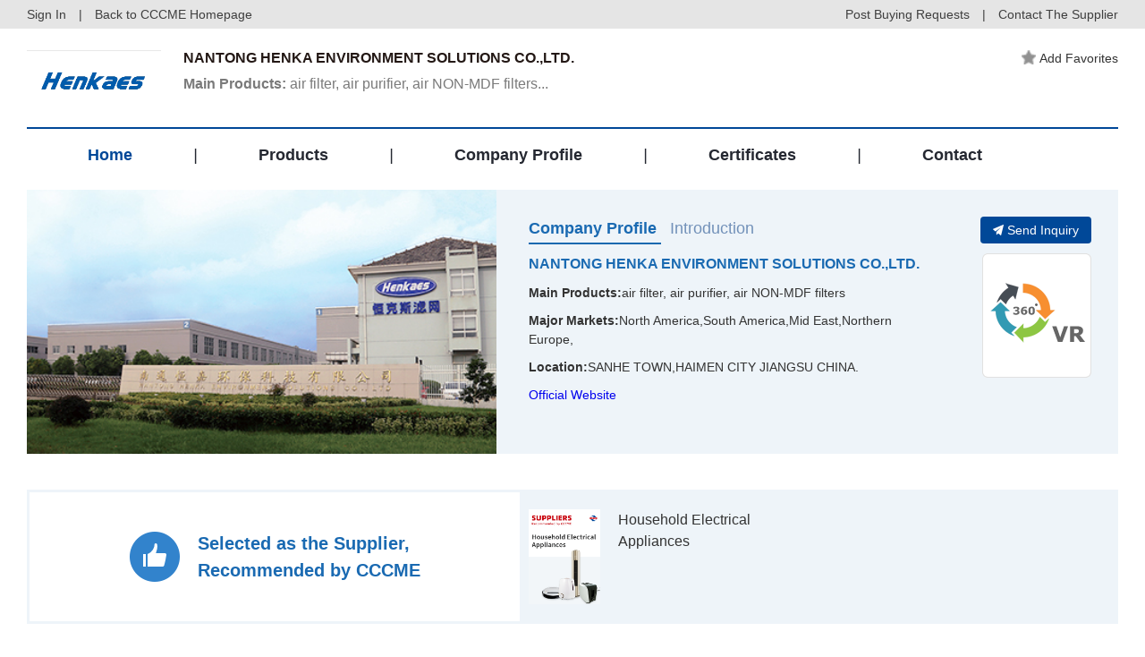

--- FILE ---
content_type: text/html; charset=gb2312
request_url: http://pre.cccme.org.cn/shop/cccme9484/index.aspx
body_size: 16435
content:
<!DOCTYPE html>
<!--[if lt IE 7]><html class="ie ie6 lt8 lt9 lt10"><![endif]-->
<!--[if IE 7]><html class="ie ie7 lt8 lt9 lt10"><![endif]-->
<!--[if IE 8]><html class="ie ie8 lt9 lt10"><![endif]-->
<!--[if IE 9]><html class="ie ie9 lt10"><![endif]-->
<!--[if (gt IE 9) | !(IE)]><!-->
<html>
<!--<![endif]-->
<head>
    <!--公用文件-->
<!-- Google Tag Manager -->
<script>    (function (w, d, s, l, i) {
        w[l] = w[l] || []; w[l].push({ 'gtm.start':
new Date().getTime(), event: 'gtm.js'
        }); var f = d.getElementsByTagName(s)[0],
j = d.createElement(s), dl = l != 'dataLayer' ? '&l=' + l : ''; j.async = true; j.src =
'https://www.googletagmanager.com/gtm.js?id=' + i + dl; f.parentNode.insertBefore(j, f);
    })(window, document, 'script', 'dataLayer', 'GTM-MG3738G');</script>
<!-- End Google Tag Manager -->
<meta charset="utf-8">
<meta name="author" content="hongru" />
<meta name="keywords" content="air filter, air purifier, air NON-MDF filters" />
<meta name="description" content="ANTONG HENKA ENVIRONMENT SOLUTIONS CO.,LTD 
mainly manufactures filter replacement and filter media. Started since the year of 2005, we expanded rapidly in the past years.
Concerning the production line of air NON-MDF filters, as per the customers' request, we import advanced PP or fibreglass filter paper to produce various filters of high efficiency, low resistance and antiseptics.
The main series we have now include HEPA Filter, Active Carbon Filter, Wick Filter, HVAC Filter, Permanent Filter and Filters for Oil Filtration.
With best quality and excellent service, 80 % of our filter products have been exported to European and American markets, 20 % to Japan and other countries, winning good reputation." />
<meta name="renderer" content="webkit" />
<meta http-equiv="X-UA-Compatible" content="IE=edge,chrome=1" />
<meta content="width=device-width, initial-scale=1, maximum-scale=1, minimum-scale=1,user-scalable=no;"
    name="viewport" />
<title>
 NANTONG HENKA ENVIRONMENT SOLUTIONS CO.,LTD. 
</title>
<link rel="stylesheet" href="//pre.cccme.org.cn//templates/_shop/skins_2018/default/css/common.css">
<link rel="stylesheet" href="//pre.cccme.org.cn//templates/_shop/skins_2018/default/css/respon.css">
<link rel="stylesheet" href="//pre.cccme.org.cn/templates/CCCME/js/alert/jquery.alerts.css" >
<script>    if (/*@cc_on!@*/false && document.documentMode === 10) document.documentElement.className += ' ie10';</script>
<script>    if (/*@cc_on!@*/false && document.documentMode === 11) document.documentElement.className += ' ie11';</script>
<!-- 添加IE10+Class -->
<script src="/templates/CCCME/js/jquery.js"></script>
<script src="/templates/CCCME/js/ratio-img.js"></script>
<script type="text/javascript" src="/templates/CCCME/js/common.js"></script>
<script type="text/javascript" src="/templates/CCCME/js/nav2.js"></script>
<script type="text/javascript" src="/templates/CCCME/js/top.js"></script>
<script language="javascript" type="text/javascript" src="/templates/CCCME/js/alert/jquery.alerts.js"></script>
<script type="text/javascript" src="/Common/Js/jqueryBase.js"></script>
<!--[if lt IE 9]>
<script src="/templates/CCCME/js/html5.js"></script>
<script src="/templates/CCCME/js/respond.src.js"></script>
<![endif]-->
<!--公用文件-->
<script language="javascript" type="text/javascript">
    function WebConfig() {
        return {
            BogusStatic: true,
            IsDomain: false,
            IsNewsDomain: false,
            Suffix: "aspx",
            WebName: "机电商会",
            WebURL: "//pre.cccme.org.cn/",
            TemplatePath: ""
        };
    }
    var config = new WebConfig();
</script>
    <!--页面内引用文件-->
    <link rel="stylesheet" href="//pre.cccme.org.cn//templates/CCCME/css/style.css">
    <script src="/templates/CCCME/js/cont.js"></script>
    <script src="/templates/CCCME/js/jquery-validate.js"></script>
    <!-- 表单验证 -->
    <script src="/templates/CCCME/js/jquery-xhrtextares.js"></script>
    <!-- 限制字数提示 -->
    <script src="/templates/CCCME/js/form.js"></script>
    <!-- 限制字数提示 --> 
    <style type="text/css">
        .alt_link
        {
            text-decoration: underline;
            font-weight: bold;
            margin-top: 4px;
            color: #004898;
            display: block;
        }
        .videodialog .dialoglogin_bar
        {
            width:600px;
        }
            .videodialog .dialoglogin_info
        {
            width:600px;
            height:450px;
        }
        .dialogloginblank.videodialog
        {
            width:600px;
        }
        .cover.player
        {
            height: 450px;
        }
        .prf_in .left
        {
            position: relative;
        }
        .shopdescmask
        {
            position: absolute;
            top: 0px;
            right: 0px;
            width: 100%;
            height: 100%;
            display: flex;
            align-items: center;
            justify-content: center;
            background: rgba(0, 0, 0, 0.3);
        }
        .shopdescmask img
        {
            cursor: pointer;
            width: 66px;
            height: 66px;
        }
        .homerecom
        {
            margin-top:40px;
        }
        .homerecomleft
        {
            background: #fff;
            margin: 3px;
            display: flex;
            align-items: center;
            justify-content: center;
            width: 548px;
            height: 144px;
        }
        .homerecomdesc
        {
            font-size: 20px;
            color: #1a6ab2;
            font-weight: bold;
            line-height: 1.5;
            margin-left: 20px;
        }
        .homerecomright
        { 
            white-space: nowrap; 
            height:150px; 
        }
        .homerecomitem
        { 
            display: inline-block;
            width: 255px;
            margin-right: 50px;
            height:150px;
            overflow:hidden;
        }
        .homerecomimg
        {
            width: 80px;
            height: 106px;
            display:flex;
            margin-right: 20px;
        }
        .homerecomtitle
        {
            font-size: 16px;
            color: #333;
            line-height: 1.5;
            white-space: pre-wrap;
            width:175px;
        }
        .homerecomflex
        {
            display: flex;
            align-items: flex-start;
            margin: 22px 0px;
        }
        .ratio-img {
            width: 100%;
            height: 180px;
            object-fit: cover;
        }
    @media only screen and (max-width: 768px)
    {
        .homerecomleft
        {
            width: 100%;box-sizing: border-box;
        }
        .homerecom .prf_in .right
        {
            padding:0 10px;box-sizing:border-box;
        }
    }
    </style>
</head>
<body>
<!-- Google Tag Manager (noscript) -->
<noscript><iframe src="https://www.googletagmanager.com/ns.html?id=GTM-MG3738G"
height="0" width="0" style="display:none;visibility:hidden"></iframe></noscript>
<!-- End Google Tag Manager (noscript) -->
<div class="he_top">
    <div class="main_waper">
        <div class="he_topin">
            <a href="/login.aspx" id="shop_top_logined">Sign In</a> | <a href="//pre.cccme.org.cn/">Back to CCCME Homepage</a>
            <div class="heright">
                <a href="//pre.cccme.org.cn/cp/member/request.aspx" target="_blank">Post Buying Requests</a> | <a href="contact.aspx">Contact
                    The Supplier</a></div>
        </div>
    </div>
</div> 
<header class="header">   
    <div class="header_nav cf main_waper">
        <div class="he_01">
            <div class="logo"><a href="index.aspx"><img src="https://image.cccme.org.cn/u_logo/20201130/6374234979237392976484321.png"></a></div>
            <div class="he_a">
                <h2>
 NANTONG HENKA ENVIRONMENT SOLUTIONS CO.,LTD. 
</h2>
                <p> 
<a href="product.aspx"><strong>Main Products:</strong> air filter, air purifier, air NON-MDF filters...
</a></p>
            </div>
            <div class="he_b">
                <a href="javascript:;" class="recommended_item" id="fav_link">
					<img src="//pre.cccme.org.cn/templates/CCCME/images/img/liheadstart_n.png" class="addstart">Add Favorites</a> 
                </a>
            </div>
        </div>
        <div class="pc_nav2">
            <ul class="cf">
                  <li class="index"><a href="index.aspx">Home</a><i>|</i></li>
                  <li class="product"><a href="product.aspx">Products</a><i>|</i></li>
                  <li class="introduction"><a href="introduction.aspx">Company Profile</a><i>|</i></li> 
                  <li class="cred"><a href="cred.aspx">Certificates</a><i>|</i></li> 
                  <li class="contact"><a href="contact.aspx">Contact</a></li>  
            </ul>
        </div>
        <div class="nav cf">
            <div class="phone_nav">
               <div class="toggle"><span>Menu</span></div>
               <div class="menu-container">
               <ul class="phone_ul cf">
                   <li><a class="index" href="//pre.cccme.org.cn/index.aspx">Back to CCCME Homepage</a></li>
                    <li><a class="index" href="index.aspx" onclick="showPage(this)">Home</a></li>
                    <li><a class="product" href="product.aspx">Products</a></li>
                    <li><a class="introduction" href="introduction.aspx">Company Profile</a></li>
                    <li><a class="cred" href="cred.aspx">Certificates</a>
                    <li><a class="contact" href="contact.aspx">Contact</a></li>
                </ul>
                </div>
            </div>
        </div>
    </div>
</header>
<div class="requ_fu" id="showconfirmmessage">
    <p></p>
    <div id="inquery_accept_box" class="re_buttonflex" style="display:none;"><input type="checkbox" id="cbInqueryOpenContact" checked="checked" /><span></span></div>
    <div class="re_buttonflex">
        <div class="re_confirm">Confirm</div>
        <div class="re_cancel">Cancel</div>
    </div>
    <div class="re_close">x</div>
</div>
<div class="requ_fu" id="showmessage">
    <p></p>
    <div class="re_ok">
        ok</div>
    <div class="re_close">
        x</div>
</div>
<!--登录弹层 start-->
<div class="dialogloginmask" id="dialog_login_mask"></div>
<div class="dialogloginblank" id="dialog_login_box">
	<div class="dialoglogin_bar">
		<div class="dialoglogin_title">
			Sign into your account
		</div>
		<img src="//pre.cccme.org.cn/templates/CCCME/images/img/loginclose.png" class="dialoglogin_img" onclick="hideLoginDialog();" />
	</div>
	<div class="dialoglogin_info">
		<div class="inputtitle">
			Member ID or Email
		</div>
        <div class="posrelative">
		<input name="" id="txt_dialog_login_email" value="" class="dialog_inputvalue"  data-valid="isNonEmpty" data-error="Email cannot be empty" />
        </div>
		<div class="inputflex">
			<div class="inputtitle">
				Password
			</div>
			<a class="inputtitleblue" href="/getpassword.aspx" target="_blank">
				Forgot password?
			</a>
		</div>
        <div class="posrelative">
		<input name="" type="password" id="txt_dialog_login_password" value="" class="dialog_inputvalue" onkeydown="dialogLoginKey();" data-valid="isNonEmpty||between:6-16"
                                        data-error="Password cannot be empty||Password length 6-16 bit" />
        </div>
		<input type="button" id="dialog_login_sub" class="signinbtn" onclick="dialogUserLogin(true,'en')" value="Sign In"/> 
		<a class="joinfreetxt" href="/join.aspx" target="_blank" onclick="dialogLoginMonitorUserState();">
			Join Free
		</a>
	</div>
</div>
<input type="hidden" id="_param_userinfo_parent_module" value="suppliers" />
<input id="_param_userinfo_infoid" type="hidden" value="369940" />
<input id="_param_userinfo_userid" type="hidden" value="369940" />
<input id="_param_favorites_code" type="hidden" value="" />
<input type="hidden" id="curLoginUserCode" value="-1" />
<input type="hidden" id="hidLinkManID" value="-1" />
 <script type="text/javascript">
     $(document).ready(function () {
         var pageName = window.location.pathname;
         pageName = pageName.substring(pageName.lastIndexOf("/") + 1);
         switch (pageName) {
             case "index.aspx":
                 $(".index").addClass("on");
                 break;
             case "product.aspx":
                 $(".product").addClass("on");
                 break;
             case "introduction.aspx":
                 $(".introduction").addClass("on");
                 break;
             case "cred.aspx":
                 $(".cred").addClass("on");
                 break;
             case "contact.aspx":
                 $(".contact").addClass("on");
                 break;
         }
         loadShopFavoriteInfo();
     })
     ////==========================================================================
     ////  收藏信息 开始
     ////==========================================================================
     function loadShopFavoriteInfo() {
         var favLink = $("#fav_link");
         var ajax = new Ajax("xy0230", "&Module=" + $("#_param_userinfo_parent_module").val() + "&InfoId=" + $("#_param_userinfo_infoid").val() + "&UserId=" + $("#curLoginUserCode").val());
         ajax.onSuccess = function () {
             if (!isNaN(ajax.data.content)) {
                 $("#_param_favorites_code").val(parseInt(ajax.data.content));
                 if (parseInt(ajax.data.content) == 0) {
                     favLink.unbind('click').click(function () {
                         addShopFavorite();
                     });
                 }
                 else {
                     favLink.html('<img src="/templates/CCCME/images/img/liheadstart_y.png" class="addstart"><span>Add Favorites</span>');
                     favLink.unbind('click').click(function () {
                         removeShopFavorite(parseInt(ajax.data.content));
                     });
                 }
             }
             else {
                 if (ajax.data.content == "nologin") {
                     favLink.unbind('click').click(function () { 
                         showLoginDialog("", function () { LoginUpdate(); updateShopLoginInfo(); }, false, null);
                     });
                 }
                 else if (ajax.data.content == "ok") {
                     favLink.unbind('click').click(function () {
                         $(".re_ok").hide();
                         $(".re_close").hide();
                         showMessage('Add Favorites Successfully !');
                         setTimeout(function () { $(".requ_fu").fadeOut().hide(); }, 3000);
                     });
                 }
                 else if (ajax.data.content == "err") {
                     favLink.unbind('click').click(function () {
                         $(".re_ok").show();
                         $(".re_close").show();
                         showMessage('Favorite Failed');
                     });
                 }
                 else if (ajax.data.content == "exis") {
                     favLink.unbind('click').click(function () {
                         $(".re_ok").show();
                         $(".re_close").show();
                         showMessage('The information collection');
                     });
                 }
                 else if (ajax.data.content == "nomessage") {
                     favLink.unbind('click').click(function () {
                         $(".re_ok").show();
                         $(".re_close").show();
                         showMessage('You Can not favorite your own information');
                     });
                 }
             }
         }
     }
     function addShopFavorite() {
         var str_url = escape(window.location.href);
         var ajax = new Ajax("xy0231", "&Module=" + $("#_param_userinfo_parent_module").val() + "&InfoId=" + $("#_param_userinfo_infoid").val() + "&UserId=" + $("#_param_userinfo_userid").val());
         ajax.onSuccess = function () {
             if (ajax.state.result == "1") {
                 if (ajax.data.content.indexOf("ok") > -1) {
                     var code = ajax.data.content.split('|')[1];
                     $(".re_ok").hide();
                     $(".re_close").hide();
                     showMessage('Add Favorites Successfully !');
                     setTimeout(function () { $(".requ_fu").fadeOut().hide(); }, 3000);
                     var favLink = $("#fav_link");
                     favLink.html('<img src="/templates/CCCME/images/img/liheadstart_y.png" class="addstart">Add Favorites');
                     favLink.unbind('click').unbind('click').click(function () {
                         removeShopFavorite(code);
                     });
                 }
                 else if (ajax.data.content == "nologin") {
                     //alertmsg(false, "您尚未登陆，请登陆后收藏！", config.WebURL + 'login.' + config.Suffix + '?surl=' + str_url);
                     $(".re_ok").show();
                     $(".re_close").show();
                     showLoginDialog("", function () { LoginUpdate(); updateShopLoginInfo(); });
                 }
                 else if (ajax.data.content == "ok") {
                 }
                 else if (ajax.data.content == "err") {
                     $(".re_ok").show();
                     $(".re_close").show();
                     showMessage('Favorite Failed', '');
                 }
                 else if (ajax.data.content == "exis") {
                     $(".re_ok").show();
                     $(".re_close").show();
                     showMessage('The information collection', '');
                 }
                 else if (ajax.data.content == "nomessage") {
                     $(".re_ok").show();
                     $(".re_close").show();
                     showMessage('You Can not favorite your own information', '');
                 }
                 else {
                     $(".re_ok").show();
                     $(".re_close").show();
                     showMessage('System abnormalities. Please try again later!', '');
                 }
             }
         }
     }
     function removeShopFavorite(id) {
         var ajax = new Ajax("xy0232", "&FaCode=" + id + "&UserId=" + $("#_param_userinfo_userid").val());
         ajax.onSuccess = function () {
             var linkbox = $("#fav_link");
             if (ajax.data.content == "ok") {
                 linkbox.html('<img src="/templates/CCCME/images/img/liheadstart_n.png" class="addstart">Add Favorites');
                 linkbox.unbind('click').click(function () {
                     addShopFavorite();
                 });
             }
             else if (ajax.data.content == "nologin") {
                 linkbox.unbind('click').click(function () {
                     $(".re_ok").show();
                     $(".re_close").show();
                     showLoginDialog("", function () { LoginUpdate(); updateShopLoginInfo(); });
                 });
             }
             else if (ajax.data.content == "err") {
                 linkbox.unbind('click').click(function () {
                     $(".re_ok").show();
                     $(".re_close").show();
                     showMessage('Favorite Failed');
                 });
             }
             else if (ajax.data.content == "exis") {
                 linkbox.unbind('click').click(function () {
                     $(".re_ok").show();
                     $(".re_close").show();
                     showMessage('The information collection');
                 });
             }
             else if (ajax.data.content == "nomessage") {
                 linkbox.unbind('click').click(function () {
                     $(".re_ok").show();
                     $(".re_close").show();
                     showMessage('You Can not favorite your own information');
                 });
             }
         }
     }
     ////==========================================================================
     ////  收藏信息 结束
     ////==========================================================================
     function userLogin() {
         var str_url = escape(window.location.href);
         location.href = '/login.' + config.Suffix + '?surl=' + str_url
     }
     function updateShopLoginInfo() {
         jQuery.getJSON('/common/GetLogin.ashx?callback=?', '', function (data) {
             if (data['islogin'] == "True") {
                 $("#curLoginUserCode").val(data["UserId"]);
                 $("#hidLinkManID").val(data["LinkManCode"]);
                 loadShopFavoriteInfo();
                 if ($("#fromUserEmail") != undefined) {
                     $("#fromUserEmail").parent().append('<div class="inputvalue">' + data["email"] + '</div>');
                     $("#fromUserEmail").remove();
                 } 
             }
             else {
                 setTimeout(function () { updateShopLoginInfo() }, 1000);
             }
         });
     }
     function showSideMenu() {
         if (document.getElementById("mobile-menu").className == 'side-menu left closed') {
             document.getElementById("mobile-menu").className = 'side-menu left open';
         } else {
             document.getElementById("mobile-menu").className = 'side-menu left closed';
         }
         if (document.getElementById('shadow-film').className == 'shadow-film closed') {
             document.getElementById("shadow-film").className = 'shadow-film open';
         } else {
             document.getElementById("shadow-film").className = 'shadow-film closed';
         }
     }
     function showMessage(msg, callback) {
         $("#showmessage").find("p").html(msg);
         $("#showmessage").css("display", "flex");
         $("#showmessage").find(".re_ok").on("click", function () {
             callback && "function" == typeof callback && callback();
         })
     }
     function showConfirmMessage(option) {
         if (option.ConfirmText != undefined) {
             $(".re_confirm").html(option.ConfirmText);
         }
         if (option.IsShowInqueryAccept == true && option.AcceptMsg != undefined && option.AcceptMsg != "") {
             $("#inquery_accept_box").show();
             $("#inquery_accept_box").find("span").html(option.AcceptMsg);
         }
         else {
             $("#inquery_accept_box").hide(); $("#inquery_accept_box").find("span").html("");
             $("#cbInqueryOpenContact").removeAttr("checked");
         }
         $("#showconfirmmessage").find("p").html(option.msg);
         $("#showconfirmmessage").css("display", "flex");
         $("#showconfirmmessage").find(".re_confirm").unbind('click').on("click", function () {
             $("#showconfirmmessage").fadeOut().hide();
             option.confirmCallBack && "function" == typeof option.confirmCallBack && option.confirmCallBack();
         })
         $("#showconfirmmessage").find(".re_cancel").unbind('click').on("click", function () {
             if (option.cancelCallBack && "function" == typeof option.cancelCallBack) {
                 option.cancelCallBack();
             }
             else {
                 $("#showconfirmmessage").fadeOut().hide();
             }
         })
     }
     $(".re_close,.re_ok").click(function () {
         $(".requ_fu").fadeOut().hide();
     });
     var dialogLoginCallback = null;
     var dialogLoginIsMonitorUserState = false;
     var dialogIsNeedMonitor = false;
     var dialogCallBackEmailInputID = "";
     function showLoginDialog(email, callback, isMonitor, returnEmailId) {
         if (email != undefined && email != "") {
             $("#txt_dialog_login_email").val(email);
         }
         if (returnEmailId != undefined && returnEmailId != null && returnEmailId != "") {
             dialogCallBackEmailInputID = returnEmailId;
         }
         if (isMonitor != undefined && isMonitor != null && isMonitor != "") {
             dialogIsNeedMonitor = isMonitor;
         }
         $("#dialog_login_mask").fadeIn().show();
         $("#dialog_login_box").fadeIn().show();
         if (callback != undefined && callback != null) {
             dialogLoginCallback = callback;
         }
     }
     function hideLoginDialog() {
         dialogLoginIsMonitorUserState = false;
         $("#dialog_login_mask").fadeOut().hide();
         $("#dialog_login_box").fadeOut().hide();
     }
     function dialogLoginKey() {
         if (event.keyCode == 13) {
             dialogUserLogin(true, 'en');
         }
     }
     //language 语言(cn中文，en英文)
     function dialogUserLogin(isgo, language) {
         $("#dialog_login_sub").val("Logging ...");
         $("#dialog_login_sub").removeAttr("onlick");
         var username = $("#txt_dialog_login_email").val().trim();
         var password = $("#txt_dialog_login_password").val().trim();
         var vcode = "";
         if (username == "") {
             $("#txt_dialog_login_email").parent().append('<span class="valid_message">cannot be empty</span>');
             $("#txt_dialog_login_email").focus();
             return false;
         }
         if (password == "") {
             $("#txt_dialog_login_password").parent().append('<span class="valid_message">Password cannot be empty</span>');
             $("#txt_dialog_login_password").focus();
             return false;
         } else if (password.length < 6 || password.length > 16) {
             $("#txt_dialog_login_password").parent().append('<span class="valid_message">Password length 6-16 bit</span>');
             $("#txt_dialog_login_password").focus();
             return false;
         }
         var url = "&Name=" + username + "&pwd=" + password + "&code=" + vcode + "&language=" + language + "&save=true";
         //是否有其他参数(主要用来区分信息页面)
         if (arguments.length) url += "&Page=" + arguments[0];
         var ajax = new Ajax("xy014", url);
         ajax.onSuccess = function () {
             $("#dialog_login_sub").val("Sign In");
             $("#dialog_login_sub").attr("onlick", "dialogUserLogin(true,'en')");
             if (ajax.state.result == 0 || ajax.state.result == -1) {
                 alert(ajax.state.message);
             }
             else {
                 hideLoginDialog();
                 dialogLoginCallback && "function" == typeof dialogLoginCallback && dialogLoginCallback(); 
                 return true;
             }
         }
     }
     function dialogLoginMonitorUserState() {
         if (dialogIsNeedMonitor == true) {
             dialogLoginIsMonitorUserState = true;
             dialogLoginBeginMonitorUserState();
         }
     }
     function dialogLoginBeginMonitorUserState() {
         jQuery.getJSON('/common/GetLogin.ashx?callback=?', '', function (data) {
             if (data['islogin'] == "True") {
                 if (dialogCallBackEmailInputID != undefined && dialogCallBackEmailInputID != null && dialogCallBackEmailInputID != "") {
                     $("#" + dialogCallBackEmailInputID).val(data["email"]);
                 }
                 dialogLoginCallback && "function" == typeof dialogLoginCallback && dialogLoginCallback();
                 hideLoginDialog();
             }
             else {
                 if (dialogLoginIsMonitorUserState == true) {
                     setTimeout(function () { dialogLoginBeginMonitorUserState() }, 1000);
                 }
             }
         });
     } 
 </script>
    <div class="cate cate_2">
        <img class="ratio-img pc_b" onerror="lod(this)" src="https://image.cccme.org.cn/u_banner/20201130/6374234985612017923008337.jpg" />
        <img class="ratio-img phine_b" onerror="lod(this)" src="https://image.cccme.org.cn/u_banner/20201130/6374234985612017923008337.jpg" />
    </div>
    <div class="main_waper">
        <div class="home">
            <div class="profile_01">
                <div class="prf_in">
                    <div class="left">
                        <a href="introduction.aspx" class="tran_scale" target="_blank">
                            <img class="ratio-img" data-ratio="0.5627" onerror="lod(this)" src="https://image.cccme.org.cn/u_User/20201130/6374234986344925406002658.jpg" alt="NANTONG HENKA ENVIRONMENT SOLUTIONS CO.,LTD.">
                        </a>
                    </div>
                    <div 
class="right" 
>
                        <div class="home_cn">
                            <div class="home_top">
                                <span class="on"><em>Company Profile</em>
                                    <div class="com_nr">
                                        <h3>
                                            <a href="introduction.aspx" target="_blank">
                                                NANTONG HENKA ENVIRONMENT SOLUTIONS CO.,LTD.
</a></h3>
                                        <ul>
                                            <li><strong>Main Products:</strong>
                                                <p>
                                                    air filter, air purifier, air NON-MDF filters
                                                </p>
                                            </li>
                                            <li><strong>Major Markets:</strong>
                                                <p>
                                                    North America,South America,Mid East,Northern Europe,</p>
                                            </li>
                                            <li><strong>Location:</strong>
                                                <p>
                                                    SANHE TOWN,HAIMEN CITY JIANGSU CHINA.
                                                </p>
                                            </li>
                                            <li><a href="//pre.cccme.org.cn/cp/go.aspx"  data-url="http://www.airfilter-china.com" class="official_website"target="_blank">Official Website</a> </li>
                                        </ul>
                                    </div>
                                </span><span><em>Introduction</em>
                                    <div class="com_nr">
                                        <div class="com_nrcon">
                                            <p>
                                                <p><font color="#003466" size="2">ANTONG HENKA ENVIRONMENT SOLUTIONS CO.,LTD</font> <span class="STYLE12"><br />
<font size="2">mainly manufactures filter replacement and filter media. Started since the year of 2005, we expanded rapidly in the past years.</font></span></p>
<p class="STYLE12" align="justify">Concerning the production line of air NON-MDF filters, as per the customers' request, we import advanced PP or fibreglass filter paper to produce various filters of high efficiency, low resistance and antiseptics.</p>
<p class="STYLE12" align="justify">The main series we have now include HEPA Filter, Active Carbon Filter, Wick Filter, HVAC Filter, Permanent Filter and Filters for Oil Filtration.<br />
With best quality and excellent service, 80 % of our filter products have been exported to European and American markets, 20 % to Japan and other countries, winning good reputation.</p></p>
                                            <div class="zone_more">
                                                <a href="introduction.aspx" target="_blank">More</a></div>
                                        </div>
                                    </div>
                                </span><a href="contact.aspx" class="libottom_btn" target="_blank">
                                    <img src="//pre.cccme.org.cn/templates/CCCME/images/img/pointericon.png"
                                        class="mr-4">Send Inquiry</a>
                            </div>
                            <div class="home_bottom_box">
                                <div class="home_bottom" id="home_info"></div>
                                <div class="vr_link">
                                    <a href="http://www.airfilter-china.com/backup/index.asp" target="_blank"><img src="//pre.cccme.org.cn/templates/CCCME/images/vr_link.png" alt="vr" /></a>
                                </div>
                            </div>
                        </div>
                    </div>
                </div>
            </div>
            <div class="profile_01 homerecom">
                <div class="prf_in">
                    <div class="left">
                        <div class="homerecomleft">
                            <img src="/templates/CCCME/images/img/homerecom.png" />
                            <span class="homerecomdesc">
                                Selected as the Supplier,<br />
                                Recommended by CCCME
                            </span>
                        </div>
                    </div>
                    <div class="right">
                        <div class="homerecomright" id="home_catalogs">
                            <div class="homerecomitem">
                                <a href="/catalogs/detail-1981.aspx" target="_blank" class="homerecomflex">
                                    <img src="https://image.cccme.org.cn/ed_directoryinfo/20200813/6373295107178254678127617.png" class="homerecomimg" alt="Household Electrical Appliances" />
                                    <div class="homerecomtitle">Household Electrical Appliances
                                    </div>
                                </a>
                            </div>
                        </div> 
                    </div>
                </div>
            </div>
            <div class="home_02">
                <h2>
                    Products <a href="product.aspx" target="_blank">MORE+</a></h2>
                <div class="home_contant">
                    <ul>
                        <li class="tran_scale">
                            <div class="homeconin">
                                <div class="hc_top">
                                    <a class="index_product" href="/products/detail-1138162.aspx" target="_blank" title="Air Purifier">
                                        <img class="ratio-img" data-ratio="0.75084" onerror="lod(this)" src="https://image2.cccme.org.cn/Thumbnail/i_supply/2010-12-10/20101210083934000566732s3.jpg" alt="Air Purifier"></a>
                                </div>
                                <div class="hc_bottom">
                                    <h3>
                                        <a href="/products/detail-1138162.aspx" target="_blank" title="Air Purifier">Air Purifier</a></h3>
                                </div>
                            </div>
                        </li>
                        <li class="tran_scale">
                            <div class="homeconin">
                                <div class="hc_top">
                                    <a class="index_product" href="/products/detail-1138295.aspx" target="_blank" title="Refrigeration & Ventilation">
                                        <img class="ratio-img" data-ratio="0.75084" onerror="lod(this)" src="https://image2.cccme.org.cn/Thumbnail/i_supply/2011-01-02/20110102100833000181626s3.png" alt="Refrigeration & Ventilation"></a>
                                </div>
                                <div class="hc_bottom">
                                    <h3>
                                        <a href="/products/detail-1138295.aspx" target="_blank" title="Refrigeration & Ventilation">Refrigeration & Ventilation</a></h3>
                                </div>
                            </div>
                        </li>
                        <li class="tran_scale">
                            <div class="homeconin">
                                <div class="hc_top">
                                    <a class="index_product" href="/products/detail-1138319.aspx" target="_blank" title="Camera">
                                        <img class="ratio-img" data-ratio="0.75084" onerror="lod(this)" src="https://image2.cccme.org.cn/Thumbnail/i_supply/2010-10-16/20101016042514000654674s3.png" alt="Camera"></a>
                                </div>
                                <div class="hc_bottom">
                                    <h3>
                                        <a href="/products/detail-1138319.aspx" target="_blank" title="Camera">Camera</a></h3>
                                </div>
                            </div>
                        </li>
                        <li class="tran_scale">
                            <div class="homeconin">
                                <div class="hc_top">
                                    <a class="index_product" href="/products/detail-1138327.aspx" target="_blank" title="Air Conditioner">
                                        <img class="ratio-img" data-ratio="0.75084" onerror="lod(this)" src="https://image2.cccme.org.cn/Thumbnail/i_supply/2011-02-01/20110201062513000312199s3.jpg" alt="Air Conditioner"></a>
                                </div>
                                <div class="hc_bottom">
                                    <h3>
                                        <a href="/products/detail-1138327.aspx" target="_blank" title="Air Conditioner">Air Conditioner</a></h3>
                                </div>
                            </div>
                        </li>
                        <li class="tran_scale">
                            <div class="homeconin">
                                <div class="hc_top">
                                    <a class="index_product" href="/products/detail-8060907.aspx" target="_blank" title="HEPA  air filter">
                                        <img class="ratio-img" data-ratio="0.75084" onerror="lod(this)" src="https://image2.cccme.org.cn/Thumbnail/i_supply/2011-09-07/20110907084644000566649s3.jpg" alt="HEPA  air filter"></a>
                                </div>
                                <div class="hc_bottom">
                                    <h3>
                                        <a href="/products/detail-8060907.aspx" target="_blank" title="HEPA  air filter">HEPA  air filter</a></h3>
                                </div>
                            </div>
                        </li>
                        <li class="tran_scale">
                            <div class="homeconin">
                                <div class="hc_top">
                                    <a class="index_product" href="/products/detail-8083584.aspx" target="_blank" title="air filter">
                                        <img class="ratio-img" data-ratio="0.75084" onerror="lod(this)" src="https://image2.cccme.org.cn/Thumbnail/i_supply/2012-07-16/20120716093422000506270s3.jpg" alt="air filter"></a>
                                </div>
                                <div class="hc_bottom">
                                    <h3>
                                        <a href="/products/detail-8083584.aspx" target="_blank" title="air filter">air filter</a></h3>
                                </div>
                            </div>
                        </li>
                        <li class="tran_scale">
                            <div class="homeconin">
                                <div class="hc_top">
                                    <a class="index_product" href="/products/detail-8083592.aspx" target="_blank" title="air filiter">
                                        <img class="ratio-img" data-ratio="0.75084" onerror="lod(this)" src="https://image2.cccme.org.cn/Thumbnail/i_supply/2012-07-16/20120716093638000235934s3.jpg" alt="air filiter"></a>
                                </div>
                                <div class="hc_bottom">
                                    <h3>
                                        <a href="/products/detail-8083592.aspx" target="_blank" title="air filiter">air filiter</a></h3>
                                </div>
                            </div>
                        </li>
                        <li class="tran_scale">
                            <div class="homeconin">
                                <div class="hc_top">
                                    <a class="index_product" href="/products/detail-8083599.aspx" target="_blank" title="air filiter">
                                        <img class="ratio-img" data-ratio="0.75084" onerror="lod(this)" src="https://image2.cccme.org.cn/Thumbnail/i_supply/2012-07-16/20120716093842000623858s3.png" alt="air filiter"></a>
                                </div>
                                <div class="hc_bottom">
                                    <h3>
                                        <a href="/products/detail-8083599.aspx" target="_blank" title="air filiter">air filiter</a></h3>
                                </div>
                            </div>
                        </li>
                        <li class="tran_scale">
                            <div class="homeconin">
                                <div class="hc_top">
                                    <a class="index_product" href="/products/detail-8228821.aspx" target="_blank" title="HEPA AIR FILTER">
                                        <img class="ratio-img" data-ratio="0.75084" onerror="lod(this)" src="https://image.cccme.org.cn/Thumbnail/ed_i_supply/4ab00000-005f-5254-e5ea-08d7ed785c2d/9486771b-c195-46ab-8cbe-ceb68294b663/1582d64dadabc69e143c2ae2fd6c4dda_s3.jpg" alt="HEPA AIR FILTER"></a>
                                </div>
                                <div class="hc_bottom">
                                    <h3>
                                        <a href="/products/detail-8228821.aspx" target="_blank" title="HEPA AIR FILTER">HEPA AIR FILTER</a></h3>
                                </div>
                            </div>
                        </li>
                        <li class="tran_scale">
                            <div class="homeconin">
                                <div class="hc_top">
                                    <a class="index_product" href="/products/detail-8228822.aspx" target="_blank" title="PCCW">
                                        <img class="ratio-img" data-ratio="0.75084" onerror="lod(this)" src="https://image.cccme.org.cn/Thumbnail/ed_i_supply/4ab00000-005f-5254-e5ea-08d7ed785c2d/0993bfd2-e3e1-488e-8de8-ea5cf50a1d24/b053a1e59f18ced649cf1d444d796d9d_s3.jpg" alt="PCCW"></a>
                                </div>
                                <div class="hc_bottom">
                                    <h3>
                                        <a href="/products/detail-8228822.aspx" target="_blank" title="PCCW">PCCW</a></h3>
                                </div>
                            </div>
                        </li>
                        <li class="tran_scale">
                            <div class="homeconin">
                                <div class="hc_top">
                                    <a class="index_product" href="/products/detail-8228823.aspx" target="_blank" title="PCCF">
                                        <img class="ratio-img" data-ratio="0.75084" onerror="lod(this)" src="https://image.cccme.org.cn/Thumbnail/ed_i_supply/4ab00000-005f-5254-e5ea-08d7ed785c2d/dc08899d-e334-4ad8-9066-f0ded40b141d/28fdcf88166e404b2b7a6d274f392efe_s3.jpg" alt="PCCF"></a>
                                </div>
                                <div class="hc_bottom">
                                    <h3>
                                        <a href="/products/detail-8228823.aspx" target="_blank" title="PCCF">PCCF</a></h3>
                                </div>
                            </div>
                        </li>
                        <li class="tran_scale">
                            <div class="homeconin">
                                <div class="hc_top">
                                    <a class="index_product" href="/products/detail-8228824.aspx" target="_blank" title="compound air filter">
                                        <img class="ratio-img" data-ratio="0.75084" onerror="lod(this)" src="https://image.cccme.org.cn/Thumbnail/ed_i_supply/4ab00000-005f-5254-e5ea-08d7ed785c2d/2dae624b-cb73-423f-9a75-a7632ab89744/b1583be68d7d9a313b43132459c5488b_s3.jpg" alt="compound air filter"></a>
                                </div>
                                <div class="hc_bottom">
                                    <h3>
                                        <a href="/products/detail-8228824.aspx" target="_blank" title="compound air filter">compound air filter</a></h3>
                                </div>
                            </div>
                        </li>
                        <!--<li class="tran_scale">
                        <div class="homeconin">
                            <div class="hc_top">
                                <a href="../member/carpet.aspx" target="_blank"><img class="ratio-img" data-ratio="0.75084" onerror="lod(this)" src="../images/wt_01.jpg" alt=""></a>
                            </div>
                            <div class="hc_bottom">
                                <h3><a href="../member/carpet.aspx" target="_blank">raisins</a></h3>
                            </div>
                        </div>
                    </li>-->
                    </ul>
                </div>
            </div>
            <div class="requ_03">
                <div class="required_01">
                    <h2>
                        Send Inquiry to This Supplier</h2>
                    <div class="form_box">
                        <ul>
                            <li><i>Title</i>
                                <div class="form-w">
                                    <input class="text required" type="text" placeholder="Please write down the names of relevant products or cooperation intention"
                                        id="txtTitle" data-valid="isNonEmpty" data-error="cannot be empty" />
                                </div>
                            </li>
                            <li><i>From<b>*</b></i>
                                <div class="form-w">
                                    <input class="text required" type="text" onblur="checkEmail()" placeholder="Enter your email address"
                                        data-valid="isNonEmpty" data-error="cannot be empty" id="fromUserEmail">
                                </div>
                            </li>
                            <li><i><strong>to</strong></i>Zhou Quan Bing</li>
                            <li><i>Message<b>*</b></i>
                                <div class="form-w">
                                    <textarea id="txtContent" class="required" placeholder="Please write down the detailed information here."
                                        data-valid="isNonEmpty||betweenCN:10-200" data-error="cannot be empty"></textarea>
                                </div>
                            </li>
                            <li><i>Minimum Order Quantity<b>*</b></i>
                                <div class="form-w">
                                    <input class="text required" type="text" value="" placeholder="" id="txtQuantity" data-valid="isNonEmpty"
                                        data-error="cannot be empty"/>
                                </div>
                            </li>
                            <li><i>Unit</i>
                                        <div class="form-w">
                                           <select id="txtUnit" class="text" style="width: 80%;">
                                                <option value="1">20' Container</option>
                                                <option value="2">40' Container</option>
                                                <option value="3">40' HQ Container</option>
                                                <option value="4" selected="selected">Piece(s)</option>
                                                <option value="5">Bag(s)</option>
                                                <option value="6">Box(es)</option>
                                                <option value="7">Foot(Feet)</option>
                                                <option value="8">Meter(s)</option>
                                                <option value="9">Pair(s)</option>
                                                <option value="10">Ream(s)</option>
                                                <option value="11">Roll(s)</option>
                                                <option value="12">Set(s)</option>
                                                <option value="13">Square Meter(s)</option>
                                                <option value="14">Square Foot(Feet)</option>
                                                <option value="15">Ton(s)</option>
                                                <option value="16">Yard(s)</option>
                                                <option value="17">Other</option>
                                            </select>
                                        </div>
                                    </li>
                            <li><i>Verification Code<b>*</b></i>
                                <div class="form-w">
                                    <input class="text required" type="text" placeholder="Enter Verification Code" id="txtCode"
                                        data-valid="isNonEmpty" data-error="cannot be empty" style="width: 80%;" />
                                    <b><a tabindex="-1" style="border-style: none; display: inline-block;" href="javascript:void(0);"
                                        title="click refresh code" onclick="document.getElementById('siimage').src = '/Common/ValidateCode.ashx?=' + Math.random();">
                                        <img id="siimage" align="left" src="/Common/ValidateCode.ashx" title="click refresh code"
                                            border="0" onclick="this.blur()" />
                                    </a></b>
                                </div>
                            </li>
                        </ul>
                    </div>
                    <div class="sub-botton">
                        <div class="form-w">
                            <input type="button" id="sub" value="Send" onclick="checkusermessageJQuery()">
                        </div>
                    </div>
                </div>
            </div>
        </div>
    </div>
<div class="footer">
    <div class="main_waper">
        <p>NANTONG HENKA ENVIRONMENT SOLUTIONS CO.,LTD.</p>
        <p>Address:SANHE TOWN,HAIMEN CITY JIANGSU CHINA.</p>
        <p>Contact CCCME: Email: ipic@cccme.org.cn</p>
    </div>
    <div class="ce_top"><a href="#0" class="cd-top"></a></div>
</div>
<script type="text/javascript">document.write(unescape("%3Cspan id='cnzz_stat_icon_1279815760'%3E%3C/span%3E%3Cscript src='https://s4.cnzz.com/stat.php%3Fid%3D1279815760%26show%3Dpic' type='text/javascript'%3E%3C/script%3E"));</script>
    <div class="dialogloginmask" id="dialog_video_mask">
    </div>
    <div class="dialogloginblank videodialog" id="dialog_video_box">
        <div class="dialoglogin_bar">
            <div class="dialoglogin_title" id="dialog_video_title">
                NANTONG HENKA ENVIRONMENT SOLUTIONS CO.,LTD.
            </div>
            <img src="//pre.cccme.org.cn/templates/CCCME/images/img/loginclose.png"
                class="dialoglogin_img" onclick="hideVideoDialog();" />
        </div>
        <div class="dialoglogin_info" style="padding: 0px;">
            <div class="cover player" id="player-box">
                <video id="player" controls crossorigin>
                    <!-- Video Files -->
                    <source id="video_source" type="" src="">  
                </video>
            </div>
        </div>
    </div>
    <link href="/templates/CCCME/css/jquery.mCustomScrollbar.css" rel="stylesheet" /> 
    <script type="text/javascript" src="/templates/CCCME/js/jquery.mCustomScrollbar.concat.new.min.js"></script>
    <link rel="stylesheet" href="/usercenter/css/global/plyr.min.css" type="text/css" />
    <script type="text/javascript" src="/usercenter/javascript/global/plyr.js"></script>
    <input type="hidden" id="_param_userinfo_parent_module" value="user" />
    <input id="_param_userinfo_infoid" type="hidden" value="0" />
    <input id="_param_userinfo_userid" type="hidden" value="369940" />
    <script type="text/javascript">
        function urlParam() {
            var param, url = location.search, theRequest = {};
            if (url.indexOf("?") != -1) {
                var str = url.substr(1);
                strs = str.split("&");
                for (var i = 0, len = strs.length; i < len; i++) {
                    param = strs[i].split("=");
                    theRequest[param[0]] = decodeURIComponent(param[1]);
                }
            }
            return theRequest;
        };
        $(window).load(function () {
            var tempParam = urlParam();
            if (tempParam.title != undefined) {
                document.getElementById("txtTitle").value = tempParam.title;
            }
            $("#home_catalogs").mCustomScrollbar({ axis: "x", advanced: { autoExpandHorizontalScroll: true} });
            $(".home_top span").unbind().click(function () {
                $(this).addClass('on').siblings().removeClass('on');
                $("#home_info").mCustomScrollbar("destroy");
                if ($("#home_info").hasClass("mCustomScrollbar")) {
                    $("#home_info").removeClass("mCustomScrollbar");
                }
                if ($("#home_info").hasClass("_mCS_2")) {
                    $("#home_info").removeClass("_mCS_2");
                }
                $("#home_info").html("");
                var pcon = $(this).find(".com_nr").html();
                $("#home_info").html(pcon);
                if ($("#home_info").hasClass("mCustomScrollbar")) {
                    $("#home_info").removeClass("mCustomScrollbar");
                }
                if ($("#home_info").hasClass("_mCS_2")) {
                    $("#home_info").removeClass("_mCS_2");
                } 
                $("#home_info").mCustomScrollbar({});
            });
            $(".official_website").each(function () {
                if ($(this).data("url").indexOf(".cn/shop/") > -1) {
                    $(this).attr("href", $(this).data("url"));
                }
                else {
                    var tempURL = $(this).attr("href");
                    tempURL += "?url=" + encodeURIComponent($(this).data("url"));
                    tempURL += "&islog=true&infotype=shop";
                    tempURL += "&infocode=" + $("#_param_userinfo_infoid").val();
                    tempURL += "&u=" + $("#curLoginUserCode").val();
                    tempURL += "&l=" + $("#hidLinkManID").val();
                    tempURL += "&s=" + $("#_param_userinfo_infoid").val();
                    $(this).attr("href", tempURL);
                }
            });
        });
        function checkEmail() {
            $("#fromUserEmail").parent().find(".valid_message").remove();
            var val = document.getElementById("fromUserEmail").value;
            if (ValidateEmail(val)) {
                if (val == 'filters@airfilter-china.com') {
                    // jAlert("Sorry, you can't message to yourself.");
                    $("#fromUserEmail").parent().append('<span class="valid_message">Sorry, you can\'t message to yourself.</span>');
                    $("#fromUserEmail").focus();
                } else {
                    validateemail(val);
                }
            } else {
                //jAlert("Please enter a valid Business Email.");
                $("#fromUserEmail").parent().append('<span class="valid_message">Please enter a valid Business Email.</span>');
                $("#fromUserEmail").focus();
            }
        }
        //验证邮件
        function validateemail(email) {
            var ajax = new Ajax("XY017", "&email=" + email);
            ajax.onSuccess = function () {
                if (ajax.state.result == 0) {
                    showLoginDialog(email, function () {
                        LoginUpdate(); updateShopLoginInfo();
                    }, false, null);
//                    var url = config.WebURL + 'login.' + config.Suffix + '?surl=' + escape(window.location.href) + (document.getElementById("txtTitle").value != "" ? "&title=" + encodeURIComponent(document.getElementById("txtTitle").value) : "") + "&email=" + encodeURIComponent(email);
//                    var html_A = "Please sign in frist!<a class='alt_link' href='" + url + "'>Sign In Now</a>";
//                    jAlert(html_A);
                }
                else {
                    var url = config.WebURL + 'join.' + config.Suffix + '?surl=' + escape(window.location.href) + "&email=" + email;
                    var html_A = "This email address has not been registered, please register first.<a class='alt_link' href='" + url + "'>Register Now>></a>.";
                    jAlert(html_A);
                }
            }
        }
        function checkusermessageJQuery() {
            if (document.getElementById("fromUserEmail") != undefined && document.getElementById("fromUserEmail").value == "") {
                $("#fromUserEmail").parent().append('<span class="valid_message">Please enter a valid Business Email.</span>');
                $("#fromUserEmail").focus();
                return false;
            }
            if (document.getElementById("fromUserEmail") != undefined && document.getElementById("fromUserEmail").value != "") {
                checkEmail();
                return;
            }
            if (document.getElementById("txtContent").value == "") {
                $("#txtContent").parent().append('<span class="valid_message">Please enter your message！</span>');
                $("#txtContent").focus();
                return false;
            } else if (document.getElementById("txtContent").value.length > 3000) {
                $("#txtContent").parent().append('<span class="valid_message">Your message must be between 1-3000 characters</span>');
                $("#txtContent").focus();
                return false;
            }
            if (document.getElementById("txtQuantity").value == "") {
                $("#txtQuantity").parent().append('<span class="valid_message">Please enter Minimum Order Quantity！</span>');
                $("#txtQuantity").focus(); 
                return false;
            }
            if (document.getElementById("txtCode").value == "") {
                $("#txtCode").parent().append('<span class="valid_message">Please enter Verification Code！</span>');
                $("#txtCode").focus();
                return false;
            }
            showConfirmMessage({ ConfirmText: "Submit", msg: "If this supplier does not reply to you within 3 days, we may send your inquiry and contact information to relevant suppliers recommended by CCCME."
                                , IsShowInqueryAccept: true, AcceptMsg: "I accept the above terms", confirmCallBack: postInquryData
            });
        }
        function postInquryData() {
            gtag('event', 'send_inquiry', {
                'event_category': 'suppliers',
                'event_label': 'shop',
                'value': 2
            });
            var title = document.getElementById("txtTitle").value == "" ? "Inquiry" : document.getElementById("txtTitle").value;
            var type = document.getElementById("_param_userinfo_parent_module").value;
            var ids = document.getElementById("_param_userinfo_infoid").value;
            var uids = document.getElementById("_param_userinfo_userid").value;
            var contents = document.getElementById("txtContent").value;
            var code = document.getElementById("txtCode").value;
            var quantity = document.getElementById("txtQuantity").value;
            var unit = document.getElementById("txtUnit").options[document.getElementById("txtUnit").selectedIndex].text;
            var othersupper = "Y";
            var isopencontact = document.getElementById("cbInqueryOpenContact").checked == true ? 1 : 0;
            $("#sub").attr("disabled", true).css("background", "rgba(0, 72, 152,0.4)");
            jQuery.ajax({
                type: "POST",
                dataType: 'text',
                contentType: "application/x-www-form-urlencoded; charset=utf-8",
                url: "../../../Common/XYAjax.ashx?ac=xy012jquerynew&t=" + Math.round(new Date().getTime() / 1000).toString(),
                data: {
                    content: encodeURIComponent(contents),
                    title: encodeURIComponent(title),
                    type: type,
                    ids: ids,
                    uids: uids,
                    code: code,
                    othersupper: othersupper,
                    quantity: quantity,
                    unit: unit,
                    isopencontact: isopencontact
                },
                success: function (data) {
                    var result = data.split('|');
                    if (result[0] == "ok") {
                        showMessage("Thank you! Your message has been successfully sent to the supplier！", function () {
                            $("html,body").animate({ scrollTop: 0 }, 800);
                        });
                        document.getElementById("txtContent").value = "";
                        document.getElementById("txtTitle").value = "";
                        document.getElementById("txtCode").value = "";
                        document.getElementById("txtQuantity").value = "";
                        document.getElementById("txtUnit").value = "4";
                        document.getElementById('siimage').src = '/Common/ValidateCode.ashx?=' + Math.random();
                        $("#sub").removeAttr("disabled").css("background", "#004898");
                    }
                    else if (data == "nologin") {
                        showLoginDialog("", function () {
                            LoginUpdate(); updateShopLoginInfo();
                        }, false, null);
//                        jAlert('Please sign in,then clike the link', 'alert', function (r) {
//                            location.href = config.WebURL + 'login.' + config.Suffix + '?surl=' + str_url
//                        });
                    }
                    else if (data == "err" || data == "nomessage") {
                        //jAlert('Your message failed to send!');
                        $(".re_ok").show();
                        $(".re_close").show();
                        showMessage('Your message failed to send!');
                        $("#sub").removeAttr("disabled").css("background", "#004898");
                    }
                    else if (data == "codeErr") {
//                        jAlert("Type the characters you see in the picture！");
                        $(".re_ok").show();
                        $(".re_close").show();
                        showMessage("Type the characters you see in the picture！");
                        $("#sub").removeAttr("disabled").css("background", "#004898");
                    }
                    else if (data == "counterr") {
                        //jAlert("The platform is only allowed to send 50 inquiry messages per day, and you have exceeded the sending limit.");
                        $(".re_ok").show();
                        $(".re_close").show();
                        showMessage("The platform is only allowed to send 50 inquiry messages per day, and you have exceeded the sending limit.");
                        $("#sub").removeAttr("disabled").css("background", "#004898");
                    }
                }
            });
        }
        var player;
        function showVideoDialog() {
            var path = $("#video_link").data("video");
            if (path != "") {
                var fileExtension = path.substring(path.lastIndexOf('.') + 1).toLowerCase();
                $("#video_source").attr("type", "video/" + fileExtension);
                $("#video_source").attr("src", path);
                var player = new Plyr("#player");
                //                var videoObject = {
                //                    container: '#player-box', //容器的ID或className
                //                    variable: 'player', //播放函数名称
                //                    video: path,
                //                    loaded: loaderPlayerHandler
                //                };
                //                player = new ckplayer(videoObject);
                $("#dialog_video_mask").fadeIn().show();
                $("#dialog_video_box").fadeIn().show();
            }
        }
        function hideVideoDialog() {
            $("#player-box").html("");
            $("#player-box").html('<video id="player" controls crossorigin><source id="video_source" type="" src=""></video>');
            $("#dialog_video_mask").fadeOut().hide();
            $("#dialog_video_box").fadeOut().hide();
        }  
    </script>
</body>
</html>


--- FILE ---
content_type: application/javascript
request_url: http://pre.cccme.org.cn/templates/CCCME/js/ratio-img.js
body_size: 1106
content:


function imgratio() {//图片 ratio方法调用
    $(".ratio-img").each(function (index, element) {
     
        if($(this).is(":visible"))
        {
            $(this).css({height:Math.floor($(this).width()*$(this).data("ratio"))});
        }
    });
}

$(function () {


    imgratio()//初始化图片ratio

    setTimeout(function () {
        imgratio()
    }, 100)

    $(".ratio-img").each(function (index, element) {
        $(this).attr({ "src": $(this).data("src") });//图片预加载 
    });
    
    //窗口改变大小回调ratio；
    var rtime = new Date();
    var timeout = false;
    var delta = 200;
    $(window).resize(function () {
        rtime = new Date();
        if (timeout === false) {
            timeout = true;
            setTimeout(resizeend, delta); //resize只回调最后一次
        }
    });
    function resizeend() {  //window.resize回调
        if (new Date() - rtime < delta) {
            setTimeout(resizeend, delta);
        } else {
            timeout = false;
            imgratio()//ratio
        }
    }
    //

})

//无图图像
var nullimg = '/Common/Images/DefaultImg.gif';
function lod(t) {
    t.onerror = null;
    t.src = nullimg;
    //t.className= 'err_position';
    t.parentNode.className= t.parentNode.className + ' err_position';
}
$(function () {
    $(".ratio-img").each(function () {
        if ($(this).attr("src") == "") {
            $(this).attr({ "src": nullimg })
        }
    })
})

$(function(){
if(!placeholderSupport()){   // 判断浏览器是否支持 placeholder
    $('[placeholder]').focus(function() {
        var input = $(this);
        if (input.val() == input.attr('placeholder')) {
            input.val('');
            input.removeClass('placeholder');
        }
    }).blur(function() {
        var input = $(this);
        if (input.val() == '' || input.val() == input.attr('placeholder')) {
            input.addClass('placeholder');
            input.val(input.attr('placeholder'));
        }
    }).blur();
};
})
function placeholderSupport() {
    return 'placeholder' in document.createElement('input');
}

//关闭没有图片的产品
$(function(){
    $(".ratio-img[src='/Common/Images/DefaultImg.gif']").parent().parent().parent().hide();
})